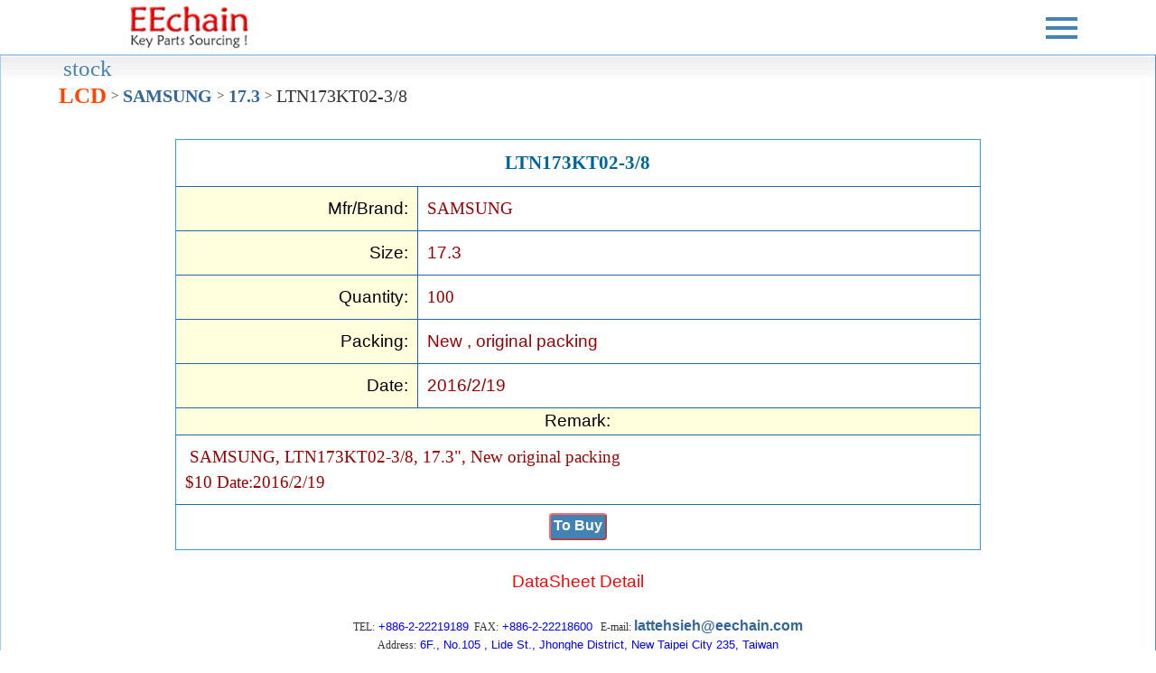

--- FILE ---
content_type: text/html; Charset=utf-8
request_url: https://www.eechain.com/hotbid_EE132363_LTN173KT02-3/8.html
body_size: 3630
content:
<!DOCTYPE html>
<html lang="en">
<head>

<title>SAMSUNG ltn173kt02-3/8 Stock 100 pcs / Demand / Datasheet - LCD marketplace!</title>
<meta charset=utf-8" />
<meta http-equiv="X-UA-Compatible" content="IE=Edge" />
<meta name="viewport" content="width=device-width, initial-scale=1.0" />

<meta name="keywords" content="SAMSUNG,LTN173KT02-3/8,17.3&quot;,New original packing,LCD Panel,TFT-LCD,touch screen panel,DataSheet" />
<meta name="description" content="SAMSUNG LTN173KT02-3/8,  Datasheet Stock 100pcs LCD Panel" />

<meta property="og:title" content="SAMSUNG ltn173kt02-3/8 Stock 100 pcs / Demand / Datasheet - LCD marketplace!" />
<meta property="og:type" content="website" />
<meta property="og:site_name" content="www.eechain.com" />
<meta property="og:url" content="https://www.eechain.com/hotbid_EE132363_LTN173KT02-3/8.html" />
<meta property="og:image" content="https://www.eechain.com/images/og_image4.jpg" />
<meta property="og:image:width" content="640" />
<meta property="og:image:height" content="480" />
<meta property="og:description" content="SAMSUNG LTN173KT02-3/8,  Datasheet Stock 100pcs LCD Panel" /> 

<link rel="canonical" href="https://www.eechain.com/hotbid_EE132363_LTN173KT02-3/8.html">

<link rel="apple-touch-icon" href="/images/touch-icon-iphone.png" />
<link rel="apple-touch-icon" sizes="76x76" href="/images/touch-icon-ipad.png" />
<link rel="apple-touch-icon" sizes="120x120" href="/images/touch-icon-iphone-retina.png" />
<link rel="apple-touch-icon" sizes="152x152" href="/images/touch-icon-ipad-retina.png" />
<link rel="apple-touch-startup-image" href="/images/touch-icon-ipad-retina.png" />
<link type="image/x-icon" rel="shortcut icon" href="/favicon.ico" />

<script type="text/javascript">
<!--
function gogo()
{
if(document.form1.Amount.value == "")
	{
		alert("Q'ty is Empty!!!");
		return;
	}
if(isNaN(document.form1.Amount.value))
	{
		alert("Q'ty Must input number!!!");
		return;
	}
if(document.form1.Amount.value.indexOf(".")>"0")
	{
	alert("Q'ty Must input integer!!!");
	return;
	}
if(document.form1.price.value == "")
	{
		alert("Price is Empty!!!");
		return;
	}
if(isNaN(document.form1.price.value))
	{
		alert("Price Must input number!!!");
		return;
	}
document.form1.submit();
}
//-->
</script>
</head>
<body>
<center>
<DIV>
 <DIV class=headerlcd>
  <DIV class=searchbar>


<!--:: 加js選單-->
<link rel="stylesheet" href="https://www.eechain.com/css/style.css" />
<div>
   <DIV class=logo><A href="/stock.html?home"><IMG 
   alt="EEchain.com" title="EEchain.com"
   src="/images/1eenettop-1.png?v=20150331.3" class="toplogo" align='left'></A></DIV>
<header class="header">
<nav id="js-nav" class="nav">
<ul class="list">
<li><a href="https://eechain.com/en/page/about">About Us</a></li>
<li><a href="/stock.html">Stock</a></li>
<li><a href="/demand.html">Demand</a></li>
<li><a href="/datasheet.html">Dataheet</a></li>
<li><a href="/pdfmain.html">PDF Download</a></li>

<li><a href="https://eechain.com/en/contact">Contact Us</a></li%>
<li><a href="/online_order.html">Online payment</a></li>
</ul>
</nav>
<button id="js-hamburger" class="hamburger" type="button">
<span id="js-top-line" class="top-line"></span>
<span id="js-center-line" class="center-line"></span>
<span id="js-bottom-line" class="bottom-line"></span>
</button>
</header>
</div>
<script src="https://www.eechain.com/js/hamburger1.js"></script>

  </DIV>
 </DIV>
</DIV>

<!--':: td>>div-->
<!--script src="/jquery-2.1.3.min.js?v=20150325.3"></script-->

<div class="bodydiv">
<div style='height: 70px;'><meta itemprop='url' content='https://www.eechain.com/hotbid_EE132363_LTN173KT02-3/8.html' /><div class='breadcrumbList' itemprop='itemListElement' content='SAMSUNG LTN173KT02-3/8' itemscope itemtype='https://schema.org/BreadcrumbList'><div class='itemproptop' itemprop='name' id='BreadcrumbListstock'>stock</div><div class='itemhead'><li itemprop='itemListElement' itemscope itemtype='https://schema.org/ListItem'><a name='stock' title='stock' alt='stock' itemtype='https://schema.org/Thing' itemprop='item' href='https://www.eechain.com/lcdpanel/' id='https://www.eechain.com/lcdpanel/'><span itemprop='name' class='itemprop'>LCD</span><img itemprop='image' src='/images/topbg.gif' style='width:1px;height: 16px;' alt='stock' /></a><meta itemprop='position' content='1' /></li></div><div class='listsymbol'>&nbsp;></div><div class='listitem'><span itemprop='itemListElement' itemscope itemtype='https://schema.org/ListItem'><meta itemprop='item' content='https://www.eechain.com/lcdpanel/11/' /><a name='SAMSUNG' title='SAMSUNG' alt='SAMSUNG' itemscope itemtype='https://schema.org/Thing' itemprop='item' href='https://www.eechain.com/lcdpanel/11/' itemid='https://www.eechain.com/lcdpanel/11/'><span itemprop='name' class='itemprop20'>SAMSUNG</span><img itemprop='image' src='/images/topbg.gif' style='width:1px;height: 16px;' alt='stock' /></a><meta itemprop='position' content='2' /></span></div><div class='listsymbol'>&nbsp;></div><div class='listitem'><span itemprop='itemListElement' itemscope itemtype='https://schema.org/ListItem'><meta itemprop='item' content='https://www.eechain.com/lcdpanel/11/17.3/' /><a name='Size: 17.3' title='Size: 17.3' alt='Size: 17.3' itemscope itemtype='https://schema.org/Thing' itemprop='item' href='https://www.eechain.com/lcdpanel/11/17.3/' itemid='https://www.eechain.com/lcdpanel/11/17.3/'><span itemprop='name' class='itemprop20'>17.3</span><img itemprop='image' src='/images/topbg.gif' style='width:1px;height: 16px;' alt='stock' /></a><meta itemprop='position' content='3' /></span></div><div class='listsymbol'>&nbsp;></div><div class='listitem'><span itemprop='itemListElement' itemscope itemtype='https://schema.org/ListItem'><meta itemprop='item' content='https://www.eechain.com/detail/ltn173kt02-3/8.html' /><a name='LTN173KT02-3/8' title='LTN173KT02-3/8' alt='LTN173KT02-3/8' itemscope itemtype='https://schema.org/Thing' itemprop='item'  itemid='https://www.eechain.com/detail/ltn173kt02-3/8.html'><span itemprop='name' class='itemprop20'>LTN173KT02-3/8</span><img itemprop='image' src='/images/topbg.gif' style='width:1px;height: 16px;' alt='stock' /></a><meta itemprop='position' content='5' /></span></div></div></div><div id='maindiv' itemtype='https://schema.org/Product' itemscope=''>
<TABLE WIDTH=100% BORDER=0 CELLSPACING=1 CELLPADDING=1 BGCOLOR=#FF6666>
	<TR>
		<TD BGCOLOR=white align="center">
<!--===================-->
<table WIDTH="100%" BORDER="0" CELLSPACING="1" CELLPADDING="1">
	<tr>
		<td align="center" height="10" valign="top"><font class="blue14"></td>
	</tr>
	<tr>
		<td height="10"></td>
	</tr>
	</table>
<!--==================================================================================-->
<style type="text/css">
.tdtit {border-left: 1pt outset #3399FF; border-top: 1pt outset #3399FF; font-size:14pt; background-color:#ffeddc;}
.tddat {border-left: 1pt outset #3399FF; border-top: 1pt outset #3399FF; font-size:14pt; color: #990000; border-right: 1pt outset #3399FF; padding:10px;}
</style>
<div style="width:70%; border:#FFFFFF;; text-align:center">


<FORM action="main_send.asp" method="POST" name="form1">
<table id=maintable width='100%' border='0' cellspacing='1' cellpadding='1'><tr align='right' height=30><td align='center' class='tddat' colspan='2'><h1 style='font-size: 16pt; color:#006699'><span itemprop='name'><span itemprop='model'>LTN173KT02-3/8</span></span></h1></td></tr><tr align='right' height=30><td width='30%' class='tdtit'>Mfr/Brand:&nbsp;&nbsp;</td><td align='left' width='70%' class='tddat'><span itemprop='brand'>SAMSUNG</span></td></tr><tr align='right' height=30><td class='tdtit'>Size:&nbsp;&nbsp;</td><td align='left' class='tddat'>17.3</td></tr><tr align='right' height=30><td class='tdtit'>Quantity:&nbsp;&nbsp;</td><td align='left' class='tddat'><span itemprop='sku'>100</span></td></tr><tr align='right' height=30><td class='tdtit'>Packing:&nbsp;&nbsp;</td><td align='left' class='tddat'>New , original packing</td></tr><tr align='right' height=30><td class='tdtit'>Date:&nbsp;&nbsp;</td><td align='left' class='tddat'>2016/2/19</td></tr><tr align='center' height=30><td colspan='2' class='tdtit'>Remark:</td></tr></tr><td colspan='2' align='left' class='tddat'>&nbsp;<span itemprop='description'>SAMSUNG, LTN173KT02-3/8, 17.3&quot;, New original packing</span><div itemprop='offers' itemscope itemtype='http://schema.org/Offer'><span itemprop='priceCurrency' content='USD'>$</span><span itemprop='price' content='10'>10</span><link itemprop='availability' href='https://schema.org/InStock' />&nbsp;Date:<span itemprop='priceValidUntil'>2016/2/19</span><a itemprop='url' href='/detail/LTN173KT02-3/8.html' /></div></td></tr><tr align='center' height=50><td colspan='2' style=' border: 1pt outset #3399FF; '><a itemprop='url' title='SAMSUNG LTN173KT02-3/8 Inquiry' href='/main_form_ee132363_ltn173kt02-3/8.html'><div class='BTN1'>To Buy</div></a></td></tr></table></div>
</FORM>



</div>
<p />
&nbsp;
<p>
<div style="width:60%; border:#FFFFFF solid 1px; text-align:center">
<TABLE BORDER=0 CELLSPACING=0 CELLPADDING=0 width=100% BORDERCOLOR=#FFFFFF>
<tr align="center"><td colspan="2"><font class="red14">DataSheet Detail</font></td></tr>
<tr align="center" valign="top"><td colspan="2" BORDERCOLOR=Blue bgcolor=GhostWhite>
<table width="100%" border="1" cellspacing="1" cellpadding="1" bordercolorlight="#666666" bordercolordark="#666666">

</table>
</td>
</tr>
</table>
</div>
</p>
<!--===================-->
</TD></TR></TABLE>
<p align="center">
<br>
<div style="border-top:#FFFFFF solid 1pt;text-align: center;">
TEL:<font class="blue10"> +886-2-22219189</font>&nbsp;&nbsp;FAX:<font class="blue10"> +886-2-22218600</font>

&nbsp;&nbsp;E-mail: <a href="mailto:lattehsieh@eechain.com">lattehsieh@eechain.com</a>
<br>
Address:<font class="blue10"> 6F., No.105 , Lide St., Jhonghe District, New Taipei City 235, Taiwan</font>
<br>
<font class=black10>Copyright,1999-2026,EEChain Optronics Corp ,All rights reserved.</font>
</div>
<link rel="stylesheet" media="only screen and (max-width: 800px)" href="/cssmobi.css" />
<link rel="stylesheet" media="only screen and (min-width: 801px)" href="/css.css" />
</p>
</div>
</TD></TR></TABLE>
</center>

<!--p align="right"><input type="button" value=" Back " onclick="history.go(-1)" id="button2" name="button2"><p-->
</body>
</html>